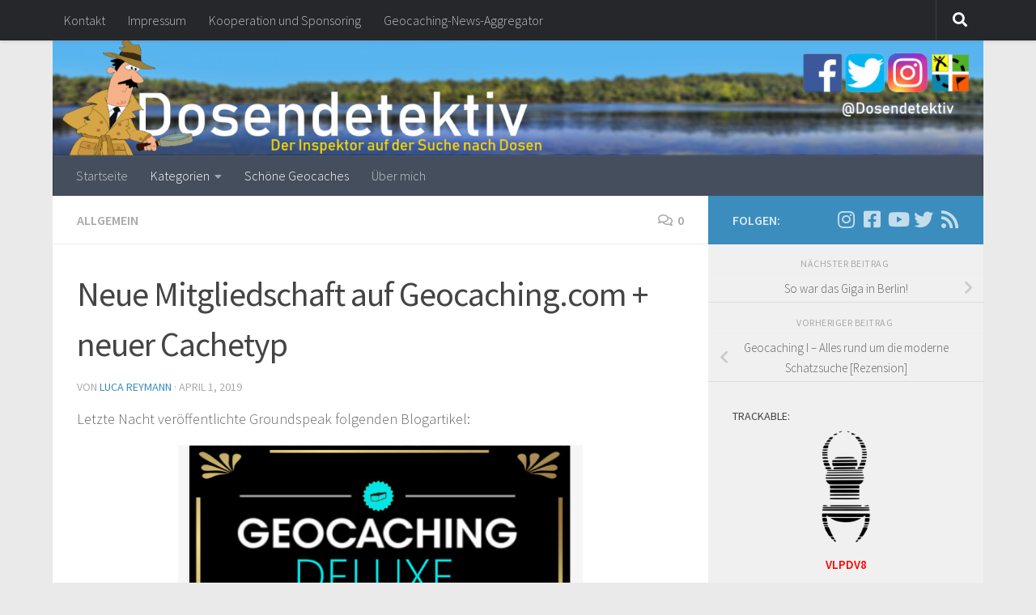

--- FILE ---
content_type: text/html; charset=UTF-8
request_url: https://dosendetektiv.de/neue-mitgliedschaft-auf-geocaching-com-neuer-cachetyp/
body_size: 50087
content:
<!DOCTYPE html>
<html class="no-js" dir="ltr" lang="de">
<head>
  <meta charset="UTF-8">
  <meta name="viewport" content="width=device-width, initial-scale=1.0">
  <link rel="profile" href="https://gmpg.org/xfn/11" />
  <link rel="pingback" href="https://dosendetektiv.de/xmlrpc.php">

  <title>Neue Mitgliedschaft auf Geocaching.com + neuer Cachetyp | Dosendetektiv</title>

		<!-- All in One SEO 4.9.3 - aioseo.com -->
	<meta name="robots" content="max-image-preview:large" />
	<meta name="author" content="Luca Reymann"/>
	<meta name="google-site-verification" content="fMfwAej9leFpSsFlahsE9ODcle9qgBkHn7z2YoRPFlY" />
	<link rel="canonical" href="https://dosendetektiv.de/neue-mitgliedschaft-auf-geocaching-com-neuer-cachetyp/" />
	<meta name="generator" content="All in One SEO (AIOSEO) 4.9.3" />
		<script type="application/ld+json" class="aioseo-schema">
			{"@context":"https:\/\/schema.org","@graph":[{"@type":"Article","@id":"https:\/\/dosendetektiv.de\/neue-mitgliedschaft-auf-geocaching-com-neuer-cachetyp\/#article","name":"Neue Mitgliedschaft auf Geocaching.com + neuer Cachetyp | Dosendetektiv","headline":"Neue Mitgliedschaft auf Geocaching.com + neuer Cachetyp","author":{"@id":"https:\/\/dosendetektiv.de\/author\/dosendetektiv\/#author"},"publisher":{"@id":"https:\/\/dosendetektiv.de\/#organization"},"image":{"@type":"ImageObject","url":"https:\/\/dosendetektiv.de\/wp-content\/uploads\/2019\/04\/deluxe-pb.png","width":1000,"height":471},"datePublished":"2019-04-01T07:00:55+00:00","dateModified":"2019-04-01T18:55:50+00:00","inLanguage":"de-DE","mainEntityOfPage":{"@id":"https:\/\/dosendetektiv.de\/neue-mitgliedschaft-auf-geocaching-com-neuer-cachetyp\/#webpage"},"isPartOf":{"@id":"https:\/\/dosendetektiv.de\/neue-mitgliedschaft-auf-geocaching-com-neuer-cachetyp\/#webpage"},"articleSection":"Allgemein"},{"@type":"BreadcrumbList","@id":"https:\/\/dosendetektiv.de\/neue-mitgliedschaft-auf-geocaching-com-neuer-cachetyp\/#breadcrumblist","itemListElement":[{"@type":"ListItem","@id":"https:\/\/dosendetektiv.de#listItem","position":1,"name":"Home","item":"https:\/\/dosendetektiv.de","nextItem":{"@type":"ListItem","@id":"https:\/\/dosendetektiv.de\/category\/allgemein\/#listItem","name":"Allgemein"}},{"@type":"ListItem","@id":"https:\/\/dosendetektiv.de\/category\/allgemein\/#listItem","position":2,"name":"Allgemein","item":"https:\/\/dosendetektiv.de\/category\/allgemein\/","nextItem":{"@type":"ListItem","@id":"https:\/\/dosendetektiv.de\/neue-mitgliedschaft-auf-geocaching-com-neuer-cachetyp\/#listItem","name":"Neue Mitgliedschaft auf Geocaching.com + neuer Cachetyp"},"previousItem":{"@type":"ListItem","@id":"https:\/\/dosendetektiv.de#listItem","name":"Home"}},{"@type":"ListItem","@id":"https:\/\/dosendetektiv.de\/neue-mitgliedschaft-auf-geocaching-com-neuer-cachetyp\/#listItem","position":3,"name":"Neue Mitgliedschaft auf Geocaching.com + neuer Cachetyp","previousItem":{"@type":"ListItem","@id":"https:\/\/dosendetektiv.de\/category\/allgemein\/#listItem","name":"Allgemein"}}]},{"@type":"Organization","@id":"https:\/\/dosendetektiv.de\/#organization","name":"Dosendetektiv","description":"Alles rund ums Thema \"Geocaching\".","url":"https:\/\/dosendetektiv.de\/","logo":{"@type":"ImageObject","url":"https:\/\/dosendetektiv.de\/wp-content\/uploads\/2018\/08\/cropped-dosendetektiv-banner-1.png","@id":"https:\/\/dosendetektiv.de\/neue-mitgliedschaft-auf-geocaching-com-neuer-cachetyp\/#organizationLogo","width":2000,"height":247},"image":{"@id":"https:\/\/dosendetektiv.de\/neue-mitgliedschaft-auf-geocaching-com-neuer-cachetyp\/#organizationLogo"}},{"@type":"Person","@id":"https:\/\/dosendetektiv.de\/author\/dosendetektiv\/#author","url":"https:\/\/dosendetektiv.de\/author\/dosendetektiv\/","name":"Luca Reymann","image":{"@type":"ImageObject","@id":"https:\/\/dosendetektiv.de\/neue-mitgliedschaft-auf-geocaching-com-neuer-cachetyp\/#authorImage","url":"https:\/\/secure.gravatar.com\/avatar\/83a9376ae34d06a834cf5501a3a459b4bf132a912f78a002f3f864b8eae298a9?s=96&d=identicon&r=g","width":96,"height":96,"caption":"Luca Reymann"}},{"@type":"WebPage","@id":"https:\/\/dosendetektiv.de\/neue-mitgliedschaft-auf-geocaching-com-neuer-cachetyp\/#webpage","url":"https:\/\/dosendetektiv.de\/neue-mitgliedschaft-auf-geocaching-com-neuer-cachetyp\/","name":"Neue Mitgliedschaft auf Geocaching.com + neuer Cachetyp | Dosendetektiv","inLanguage":"de-DE","isPartOf":{"@id":"https:\/\/dosendetektiv.de\/#website"},"breadcrumb":{"@id":"https:\/\/dosendetektiv.de\/neue-mitgliedschaft-auf-geocaching-com-neuer-cachetyp\/#breadcrumblist"},"author":{"@id":"https:\/\/dosendetektiv.de\/author\/dosendetektiv\/#author"},"creator":{"@id":"https:\/\/dosendetektiv.de\/author\/dosendetektiv\/#author"},"image":{"@type":"ImageObject","url":"https:\/\/dosendetektiv.de\/wp-content\/uploads\/2019\/04\/deluxe-pb.png","@id":"https:\/\/dosendetektiv.de\/neue-mitgliedschaft-auf-geocaching-com-neuer-cachetyp\/#mainImage","width":1000,"height":471},"primaryImageOfPage":{"@id":"https:\/\/dosendetektiv.de\/neue-mitgliedschaft-auf-geocaching-com-neuer-cachetyp\/#mainImage"},"datePublished":"2019-04-01T07:00:55+00:00","dateModified":"2019-04-01T18:55:50+00:00"},{"@type":"WebSite","@id":"https:\/\/dosendetektiv.de\/#website","url":"https:\/\/dosendetektiv.de\/","name":"Dosendetektiv","description":"Alles rund ums Thema \"Geocaching\".","inLanguage":"de-DE","publisher":{"@id":"https:\/\/dosendetektiv.de\/#organization"}}]}
		</script>
		<!-- All in One SEO -->

<script>document.documentElement.className = document.documentElement.className.replace("no-js","js");</script>
<link rel="alternate" type="application/rss+xml" title="Dosendetektiv &raquo; Feed" href="https://dosendetektiv.de/feed/" />
<link rel="alternate" type="application/rss+xml" title="Dosendetektiv &raquo; Kommentar-Feed" href="https://dosendetektiv.de/comments/feed/" />
<link id="hu-user-gfont" href="//fonts.googleapis.com/css?family=Source+Sans+Pro:400,300italic,300,400italic,600&subset=latin,latin-ext" rel="stylesheet" type="text/css"><link rel="alternate" type="application/rss+xml" title="Dosendetektiv &raquo; Neue Mitgliedschaft auf Geocaching.com + neuer Cachetyp-Kommentar-Feed" href="https://dosendetektiv.de/neue-mitgliedschaft-auf-geocaching-com-neuer-cachetyp/feed/" />
<link rel="alternate" title="oEmbed (JSON)" type="application/json+oembed" href="https://dosendetektiv.de/wp-json/oembed/1.0/embed?url=https%3A%2F%2Fdosendetektiv.de%2Fneue-mitgliedschaft-auf-geocaching-com-neuer-cachetyp%2F" />
<link rel="alternate" title="oEmbed (XML)" type="text/xml+oembed" href="https://dosendetektiv.de/wp-json/oembed/1.0/embed?url=https%3A%2F%2Fdosendetektiv.de%2Fneue-mitgliedschaft-auf-geocaching-com-neuer-cachetyp%2F&#038;format=xml" />
<style id='wp-img-auto-sizes-contain-inline-css'>
img:is([sizes=auto i],[sizes^="auto," i]){contain-intrinsic-size:3000px 1500px}
/*# sourceURL=wp-img-auto-sizes-contain-inline-css */
</style>
<style id='wp-emoji-styles-inline-css'>

	img.wp-smiley, img.emoji {
		display: inline !important;
		border: none !important;
		box-shadow: none !important;
		height: 1em !important;
		width: 1em !important;
		margin: 0 0.07em !important;
		vertical-align: -0.1em !important;
		background: none !important;
		padding: 0 !important;
	}
/*# sourceURL=wp-emoji-styles-inline-css */
</style>
<link rel='stylesheet' id='toc-screen-css' href='https://dosendetektiv.de/wp-content/plugins/table-of-contents-plus/screen.min.css?ver=2411.1' media='all' />
<link rel='stylesheet' id='hueman-main-style-css' href='https://dosendetektiv.de/wp-content/themes/hueman/assets/front/css/main.min.css?ver=3.7.27' media='all' />
<style id='hueman-main-style-inline-css'>
body { font-family:'Source Sans Pro', Arial, sans-serif;font-size:1.00rem }@media only screen and (min-width: 720px) {
        .nav > li { font-size:1.00rem; }
      }.container-inner { max-width: 1150px; }::selection { background-color: #3b8dbd; }
::-moz-selection { background-color: #3b8dbd; }a,a>span.hu-external::after,.themeform label .required,#flexslider-featured .flex-direction-nav .flex-next:hover,#flexslider-featured .flex-direction-nav .flex-prev:hover,.post-hover:hover .post-title a,.post-title a:hover,.sidebar.s1 .post-nav li a:hover i,.content .post-nav li a:hover i,.post-related a:hover,.sidebar.s1 .widget_rss ul li a,#footer .widget_rss ul li a,.sidebar.s1 .widget_calendar a,#footer .widget_calendar a,.sidebar.s1 .alx-tab .tab-item-category a,.sidebar.s1 .alx-posts .post-item-category a,.sidebar.s1 .alx-tab li:hover .tab-item-title a,.sidebar.s1 .alx-tab li:hover .tab-item-comment a,.sidebar.s1 .alx-posts li:hover .post-item-title a,#footer .alx-tab .tab-item-category a,#footer .alx-posts .post-item-category a,#footer .alx-tab li:hover .tab-item-title a,#footer .alx-tab li:hover .tab-item-comment a,#footer .alx-posts li:hover .post-item-title a,.comment-tabs li.active a,.comment-awaiting-moderation,.child-menu a:hover,.child-menu .current_page_item > a,.wp-pagenavi a{ color: #3b8dbd; }input[type="submit"],.themeform button[type="submit"],.sidebar.s1 .sidebar-top,.sidebar.s1 .sidebar-toggle,#flexslider-featured .flex-control-nav li a.flex-active,.post-tags a:hover,.sidebar.s1 .widget_calendar caption,#footer .widget_calendar caption,.author-bio .bio-avatar:after,.commentlist li.bypostauthor > .comment-body:after,.commentlist li.comment-author-admin > .comment-body:after{ background-color: #3b8dbd; }.post-format .format-container { border-color: #3b8dbd; }.sidebar.s1 .alx-tabs-nav li.active a,#footer .alx-tabs-nav li.active a,.comment-tabs li.active a,.wp-pagenavi a:hover,.wp-pagenavi a:active,.wp-pagenavi span.current{ border-bottom-color: #3b8dbd!important; }.sidebar.s2 .post-nav li a:hover i,
.sidebar.s2 .widget_rss ul li a,
.sidebar.s2 .widget_calendar a,
.sidebar.s2 .alx-tab .tab-item-category a,
.sidebar.s2 .alx-posts .post-item-category a,
.sidebar.s2 .alx-tab li:hover .tab-item-title a,
.sidebar.s2 .alx-tab li:hover .tab-item-comment a,
.sidebar.s2 .alx-posts li:hover .post-item-title a { color: #82b965; }
.sidebar.s2 .sidebar-top,.sidebar.s2 .sidebar-toggle,.post-comments,.jp-play-bar,.jp-volume-bar-value,.sidebar.s2 .widget_calendar caption{ background-color: #82b965; }.sidebar.s2 .alx-tabs-nav li.active a { border-bottom-color: #82b965; }
.post-comments::before { border-right-color: #82b965; }
      .search-expand,
              #nav-topbar.nav-container { background-color: #26272b}@media only screen and (min-width: 720px) {
                #nav-topbar .nav ul { background-color: #26272b; }
              }.is-scrolled #header .nav-container.desktop-sticky,
              .is-scrolled #header .search-expand { background-color: #26272b; background-color: rgba(38,39,43,0.90) }.is-scrolled .topbar-transparent #nav-topbar.desktop-sticky .nav ul { background-color: #26272b; background-color: rgba(38,39,43,0.95) }#header { background-color: #eaeaea; }
@media only screen and (min-width: 720px) {
  #nav-header .nav ul { background-color: #eaeaea; }
}
        #header #nav-mobile { background-color: #33363b; }.is-scrolled #header #nav-mobile { background-color: #33363b; background-color: rgba(51,54,59,0.90) }#nav-header.nav-container, #main-header-search .search-expand { background-color: ; }
@media only screen and (min-width: 720px) {
  #nav-header .nav ul { background-color: ; }
}
        .site-title a img { max-height: 2000px; }body { background-color: #eaeaea; }
/*# sourceURL=hueman-main-style-inline-css */
</style>
<link rel='stylesheet' id='hueman-font-awesome-css' href='https://dosendetektiv.de/wp-content/themes/hueman/assets/front/css/font-awesome.min.css?ver=3.7.27' media='all' />
<script id="nb-jquery" src="https://dosendetektiv.de/wp-includes/js/jquery/jquery.min.js?ver=3.7.1" id="jquery-core-js"></script>
<script src="https://dosendetektiv.de/wp-includes/js/jquery/jquery-migrate.min.js?ver=3.4.1" id="jquery-migrate-js"></script>
<link rel="https://api.w.org/" href="https://dosendetektiv.de/wp-json/" /><link rel="alternate" title="JSON" type="application/json" href="https://dosendetektiv.de/wp-json/wp/v2/posts/6014" /><link rel="EditURI" type="application/rsd+xml" title="RSD" href="https://dosendetektiv.de/xmlrpc.php?rsd" />
<meta name="generator" content="WordPress 6.9" />
<link rel='shortlink' href='https://dosendetektiv.de/?p=6014' />
 <style> .ppw-ppf-input-container { background-color: !important; padding: px!important; border-radius: px!important; } .ppw-ppf-input-container div.ppw-ppf-headline { font-size: px!important; font-weight: !important; color: !important; } .ppw-ppf-input-container div.ppw-ppf-desc { font-size: px!important; font-weight: !important; color: !important; } .ppw-ppf-input-container label.ppw-pwd-label { font-size: px!important; font-weight: !important; color: !important; } div.ppwp-wrong-pw-error { font-size: px!important; font-weight: !important; color: #dc3232!important; background: !important; } .ppw-ppf-input-container input[type='submit'] { color: !important; background: !important; } .ppw-ppf-input-container input[type='submit']:hover { color: !important; background: !important; } .ppw-ppf-desc-below { font-size: px!important; font-weight: !important; color: !important; } </style>  <style> .ppw-form { background-color: !important; padding: px!important; border-radius: px!important; } .ppw-headline.ppw-pcp-pf-headline { font-size: px!important; font-weight: !important; color: !important; } .ppw-description.ppw-pcp-pf-desc { font-size: px!important; font-weight: !important; color: !important; } .ppw-pcp-pf-desc-above-btn { display: block; } .ppw-pcp-pf-desc-below-form { font-size: px!important; font-weight: !important; color: !important; } .ppw-input label.ppw-pcp-password-label { font-size: px!important; font-weight: !important; color: !important; } .ppw-form input[type='submit'] { color: !important; background: !important; } .ppw-form input[type='submit']:hover { color: !important; background: !important; } div.ppw-error.ppw-pcp-pf-error-msg { font-size: px!important; font-weight: !important; color: #dc3232!important; background: !important; } </style> <!-- Analytics by WP Statistics - https://wp-statistics.com -->
    <link rel="preload" as="font" type="font/woff2" href="https://dosendetektiv.de/wp-content/themes/hueman/assets/front/webfonts/fa-brands-400.woff2?v=5.15.2" crossorigin="anonymous"/>
    <link rel="preload" as="font" type="font/woff2" href="https://dosendetektiv.de/wp-content/themes/hueman/assets/front/webfonts/fa-regular-400.woff2?v=5.15.2" crossorigin="anonymous"/>
    <link rel="preload" as="font" type="font/woff2" href="https://dosendetektiv.de/wp-content/themes/hueman/assets/front/webfonts/fa-solid-900.woff2?v=5.15.2" crossorigin="anonymous"/>
  <!--[if lt IE 9]>
<script src="https://dosendetektiv.de/wp-content/themes/hueman/assets/front/js/ie/html5shiv-printshiv.min.js"></script>
<script src="https://dosendetektiv.de/wp-content/themes/hueman/assets/front/js/ie/selectivizr.js"></script>
<![endif]-->
<link rel="icon" href="https://dosendetektiv.de/wp-content/uploads/2016/09/cropped-inspector-160143_1280-1-32x32.png" sizes="32x32" />
<link rel="icon" href="https://dosendetektiv.de/wp-content/uploads/2016/09/cropped-inspector-160143_1280-1-192x192.png" sizes="192x192" />
<link rel="apple-touch-icon" href="https://dosendetektiv.de/wp-content/uploads/2016/09/cropped-inspector-160143_1280-1-180x180.png" />
<meta name="msapplication-TileImage" content="https://dosendetektiv.de/wp-content/uploads/2016/09/cropped-inspector-160143_1280-1-270x270.png" />
</head>

<body class="nb-3-3-8 nimble-no-local-data-skp__post_post_6014 nimble-no-group-site-tmpl-skp__all_post wp-singular post-template-default single single-post postid-6014 single-format-standard wp-custom-logo wp-embed-responsive wp-theme-hueman sek-hide-rc-badge col-2cl full-width topbar-enabled header-mobile-sticky hueman-3-7-27 chrome">
<div id="wrapper">
  <a class="screen-reader-text skip-link" href="#content">Zum Inhalt springen</a>
  
  <header id="header" class="main-menu-mobile-on one-mobile-menu main_menu header-ads-desktop  topbar-transparent has-header-img">
        <nav class="nav-container group mobile-menu mobile-sticky " id="nav-mobile" data-menu-id="header-1">
  <div class="mobile-title-logo-in-header"><p class="site-title">                  <a class="custom-logo-link" href="https://dosendetektiv.de/" rel="home" title="Dosendetektiv | Homepage">Dosendetektiv</a>                </p></div>
        
                    <!-- <div class="ham__navbar-toggler collapsed" aria-expanded="false">
          <div class="ham__navbar-span-wrapper">
            <span class="ham-toggler-menu__span"></span>
          </div>
        </div> -->
        <button class="ham__navbar-toggler-two collapsed" title="Menu" aria-expanded="false">
          <span class="ham__navbar-span-wrapper">
            <span class="line line-1"></span>
            <span class="line line-2"></span>
            <span class="line line-3"></span>
          </span>
        </button>
            
      <div class="nav-text"></div>
      <div class="nav-wrap container">
                  <ul class="nav container-inner group mobile-search">
                            <li>
                  <form role="search" method="get" class="search-form" action="https://dosendetektiv.de/">
				<label>
					<span class="screen-reader-text">Suche nach:</span>
					<input type="search" class="search-field" placeholder="Suchen …" value="" name="s" />
				</label>
				<input type="submit" class="search-submit" value="Suchen" />
			</form>                </li>
                      </ul>
                <ul id="menu-menue" class="nav container-inner group"><li id="menu-item-23" class="menu-item menu-item-type-custom menu-item-object-custom menu-item-home menu-item-23"><a href="http://dosendetektiv.de/">Startseite</a></li>
<li id="menu-item-3611" class="menu-item menu-item-type-taxonomy menu-item-object-category current-post-ancestor current-menu-parent current-post-parent menu-item-has-children menu-item-3611"><a href="https://dosendetektiv.de/category/allgemein/">Kategorien</a>
<ul class="sub-menu">
	<li id="menu-item-3615" class="menu-item menu-item-type-taxonomy menu-item-object-category menu-item-3615"><a href="https://dosendetektiv.de/category/reisen/">Reisen</a></li>
	<li id="menu-item-3612" class="menu-item menu-item-type-taxonomy menu-item-object-category menu-item-3612"><a href="https://dosendetektiv.de/category/events/">Events</a></li>
	<li id="menu-item-3614" class="menu-item menu-item-type-taxonomy menu-item-object-category menu-item-3614"><a href="https://dosendetektiv.de/category/news/">News</a></li>
	<li id="menu-item-3613" class="menu-item menu-item-type-taxonomy menu-item-object-category menu-item-3613"><a href="https://dosendetektiv.de/category/interviews/">Interviews</a></li>
	<li id="menu-item-4743" class="menu-item menu-item-type-taxonomy menu-item-object-category menu-item-4743"><a href="https://dosendetektiv.de/category/produkttests/">Produkttests</a></li>
</ul>
</li>
<li id="menu-item-22" class="menu-item menu-item-type-post_type menu-item-object-page current-post-parent menu-item-22"><a href="https://dosendetektiv.de/schoene-geocaches/">Schöne Geocaches</a></li>
<li id="menu-item-2913" class="menu-item menu-item-type-post_type menu-item-object-page menu-item-2913"><a href="https://dosendetektiv.de/ueber-mich/">Über mich</a></li>
</ul>      </div>
</nav><!--/#nav-topbar-->  
        <nav class="nav-container group desktop-menu  " id="nav-topbar" data-menu-id="header-2">
    <div class="nav-text"></div>
  <div class="topbar-toggle-down">
    <i class="fas fa-angle-double-down" aria-hidden="true" data-toggle="down" title="Menü erweitern"></i>
    <i class="fas fa-angle-double-up" aria-hidden="true" data-toggle="up" title="Menü reduzieren"></i>
  </div>
  <div class="nav-wrap container">
    <ul id="menu-obenmenue" class="nav container-inner group"><li id="menu-item-78" class="menu-item menu-item-type-post_type menu-item-object-page menu-item-78"><a href="https://dosendetektiv.de/kontakt/">Kontakt</a></li>
<li id="menu-item-79" class="menu-item menu-item-type-post_type menu-item-object-page menu-item-79"><a href="https://dosendetektiv.de/impressum/">Impressum</a></li>
<li id="menu-item-85" class="menu-item menu-item-type-post_type menu-item-object-page menu-item-85"><a href="https://dosendetektiv.de/sponsoring/">Kooperation und Sponsoring</a></li>
<li id="menu-item-159" class="menu-item menu-item-type-post_type menu-item-object-page menu-item-159"><a href="https://dosendetektiv.de/gc-blog-aggregator/">Geocaching-News-Aggregator</a></li>
</ul>  </div>
      <div id="topbar-header-search" class="container">
      <div class="container-inner">
        <button class="toggle-search"><i class="fas fa-search"></i></button>
        <div class="search-expand">
          <div class="search-expand-inner"><form role="search" method="get" class="search-form" action="https://dosendetektiv.de/">
				<label>
					<span class="screen-reader-text">Suche nach:</span>
					<input type="search" class="search-field" placeholder="Suchen …" value="" name="s" />
				</label>
				<input type="submit" class="search-submit" value="Suchen" />
			</form></div>
        </div>
      </div><!--/.container-inner-->
    </div><!--/.container-->
  
</nav><!--/#nav-topbar-->  
  <div class="container group">
        <div class="container-inner">

                <div id="header-image-wrap">
              <div class="group hu-pad central-header-zone">
                                                  </div>

              <a href="https://dosendetektiv.de/" rel="home"><img src="https://dosendetektiv.de/wp-content/uploads/2018/08/cropped-dosendetektiv-banner-1-1.png" width="1500" height="185" alt="" class="new-site-image" srcset="https://dosendetektiv.de/wp-content/uploads/2018/08/cropped-dosendetektiv-banner-1-1.png 1500w, https://dosendetektiv.de/wp-content/uploads/2018/08/cropped-dosendetektiv-banner-1-1-300x37.png 300w, https://dosendetektiv.de/wp-content/uploads/2018/08/cropped-dosendetektiv-banner-1-1-1024x126.png 1024w, https://dosendetektiv.de/wp-content/uploads/2018/08/cropped-dosendetektiv-banner-1-1-50x6.png 50w" sizes="(max-width: 1500px) 100vw, 1500px" decoding="async" fetchpriority="high" /></a>          </div>
      
                <nav class="nav-container group desktop-menu " id="nav-header" data-menu-id="header-3">
    <div class="nav-text"><!-- put your mobile menu text here --></div>

  <div class="nav-wrap container">
        <ul id="menu-menue-1" class="nav container-inner group"><li class="menu-item menu-item-type-custom menu-item-object-custom menu-item-home menu-item-23"><a href="http://dosendetektiv.de/">Startseite</a></li>
<li class="menu-item menu-item-type-taxonomy menu-item-object-category current-post-ancestor current-menu-parent current-post-parent menu-item-has-children menu-item-3611"><a href="https://dosendetektiv.de/category/allgemein/">Kategorien</a>
<ul class="sub-menu">
	<li class="menu-item menu-item-type-taxonomy menu-item-object-category menu-item-3615"><a href="https://dosendetektiv.de/category/reisen/">Reisen</a></li>
	<li class="menu-item menu-item-type-taxonomy menu-item-object-category menu-item-3612"><a href="https://dosendetektiv.de/category/events/">Events</a></li>
	<li class="menu-item menu-item-type-taxonomy menu-item-object-category menu-item-3614"><a href="https://dosendetektiv.de/category/news/">News</a></li>
	<li class="menu-item menu-item-type-taxonomy menu-item-object-category menu-item-3613"><a href="https://dosendetektiv.de/category/interviews/">Interviews</a></li>
	<li class="menu-item menu-item-type-taxonomy menu-item-object-category menu-item-4743"><a href="https://dosendetektiv.de/category/produkttests/">Produkttests</a></li>
</ul>
</li>
<li class="menu-item menu-item-type-post_type menu-item-object-page current-post-parent menu-item-22"><a href="https://dosendetektiv.de/schoene-geocaches/">Schöne Geocaches</a></li>
<li class="menu-item menu-item-type-post_type menu-item-object-page menu-item-2913"><a href="https://dosendetektiv.de/ueber-mich/">Über mich</a></li>
</ul>  </div>
</nav><!--/#nav-header-->      
    </div><!--/.container-inner-->
      </div><!--/.container-->

</header><!--/#header-->
  
  <div class="container" id="page">
    <div class="container-inner">
            <div class="main">
        <div class="main-inner group">
          
              <main class="content" id="content">
              <div class="page-title hu-pad group">
          	    		<ul class="meta-single group">
    			<li class="category"><a href="https://dosendetektiv.de/category/allgemein/" rel="category tag">Allgemein</a></li>
    			    			<li class="comments"><a href="https://dosendetektiv.de/neue-mitgliedschaft-auf-geocaching-com-neuer-cachetyp/#respond"><i class="far fa-comments"></i>0</a></li>
    			    		</ul>
            
    </div><!--/.page-title-->
          <div class="hu-pad group">
              <article class="post-6014 post type-post status-publish format-standard has-post-thumbnail hentry category-allgemein">
    <div class="post-inner group">

      <h1 class="post-title entry-title">Neue Mitgliedschaft auf Geocaching.com + neuer Cachetyp</h1>
  <p class="post-byline">
       von     <span class="vcard author">
       <span class="fn"><a href="https://dosendetektiv.de/author/dosendetektiv/" title="Beiträge von Luca Reymann" rel="author">Luca Reymann</a></span>
     </span>
     &middot;
                          <span class="published">April 1, 2019</span>
          </p>

                                
      <div class="clear"></div>

      <div class="entry themeform">
        <div class="entry-inner">
          <p>Letzte Nacht veröffentlichte Groundspeak folgenden Blogartikel:</p>
<h3><img decoding="async" class="aligncenter wp-image-6037" src="http://dosendetektiv.de/wp-content/uploads/2019/04/DELUXE-e1554131123266-292x300.png" alt="" width="500" height="514" srcset="https://dosendetektiv.de/wp-content/uploads/2019/04/DELUXE-e1554131123266-292x300.png 292w, https://dosendetektiv.de/wp-content/uploads/2019/04/DELUXE-e1554131123266-50x50.png 50w, https://dosendetektiv.de/wp-content/uploads/2019/04/DELUXE-e1554131123266.png 576w" sizes="(max-width: 500px) 100vw, 500px" /></h3>
<p>&nbsp;</p>
<h3>Vorteile der Deluxe-Mitgliedschaft</h3>
<p>Und es ist kaum zu glauben &#8211; sie präsentieren darin den Nachfolger der Premium-Migliedschaft &#8211; die Deluxe-Mitgliedschaft. Diese ist, genau wie die Premium Mitgliedschaft, jährlich zu erwerben und bietet einige neue Vorteile:</p>
<p><img decoding="async" class="aligncenter wp-image-6030" style="border: 1px solid #c0c0c0;" src="http://dosendetektiv.de/wp-content/uploads/2019/04/Vorteile-300x231.png" alt="" width="500" height="385" srcset="https://dosendetektiv.de/wp-content/uploads/2019/04/Vorteile-300x231.png 300w, https://dosendetektiv.de/wp-content/uploads/2019/04/Vorteile-50x38.png 50w, https://dosendetektiv.de/wp-content/uploads/2019/04/Vorteile.png 881w" sizes="(max-width: 500px) 100vw, 500px" /><img loading="lazy" decoding="async" class="aligncenter wp-image-6048" style="border: 1px solid #c0c0c0;" src="http://dosendetektiv.de/wp-content/uploads/2019/04/Deluxee-300x272.png" alt="" width="500" height="453" srcset="https://dosendetektiv.de/wp-content/uploads/2019/04/Deluxee-300x272.png 300w, https://dosendetektiv.de/wp-content/uploads/2019/04/Deluxee-50x45.png 50w, https://dosendetektiv.de/wp-content/uploads/2019/04/Deluxee.png 828w" sizes="auto, (max-width: 500px) 100vw, 500px" /><img loading="lazy" decoding="async" class="aligncenter wp-image-6045" style="border: 1px solid #c0c0c0;" src="http://dosendetektiv.de/wp-content/uploads/2019/04/verste-300x88.png" alt="" width="500" height="146" srcset="https://dosendetektiv.de/wp-content/uploads/2019/04/verste-300x88.png 300w, https://dosendetektiv.de/wp-content/uploads/2019/04/verste-50x15.png 50w, https://dosendetektiv.de/wp-content/uploads/2019/04/verste.png 840w" sizes="auto, (max-width: 500px) 100vw, 500px" /></p>
<p>Was viele freuen wird: Die <strong>Abstandsrichtlinie </strong>für Deluxe-Mitglieder ist <strong>auf 100 Meter heruntergesetzt</strong> worden. Generell wurden viele Vorteile im Bereich &#8222;Verstecken von Geocaches&#8220; vorgestellt: so erhalten Deluxe-Mitglieder beispielsweise <strong>Priorität im Reviewprozess</strong> oder haben die Möglichkeit, den &#8222;neuen&#8220; Cachetyp<strong> &#8222;Challenge-Cache&#8220;</strong> zu<strong> verstecken</strong>. Des weiteren sollen Käufer der Mitgliedschaft die <strong>monatliche Online-Ausgabe</strong> des zukünftigen <strong>Groundspeak-Magazins</strong> erhalten und über<strong> neue Caches fünf Minuten früher</strong> informiert werden. Groundspeak kündigte an, in den kommenden Tagen weitere Vorteile für die Mitgliedschaft hinzuzufügen.</p>
<p><img loading="lazy" decoding="async" class=" wp-image-6060 aligncenter" src="http://dosendetektiv.de/wp-content/uploads/2019/04/log-1-300x77.png" alt="" width="616" height="158" srcset="https://dosendetektiv.de/wp-content/uploads/2019/04/log-1-300x77.png 300w, https://dosendetektiv.de/wp-content/uploads/2019/04/log-1-50x13.png 50w, https://dosendetektiv.de/wp-content/uploads/2019/04/log-1.png 996w" sizes="auto, (max-width: 616px) 100vw, 616px" /></p>
<h3>Mein Fazit:</h3>
<p>Prinzipiell finde ich es gut, dass Groundspeak versucht, durch Updates und Neuerungen das Spiel am Laufen zu halten. Die hierbei genannten Vorteile der Mitgliedschaft finde ich jedoch ziemlich unpassend und teilweise unfair. Warum sollten nur Deluxe-Mitglieder die Abstandsrichtlinie so stark verringert bekommen oder die Möglichkeit haben, einen Challenge-Cache zu verstecken und andere nicht? Das wird mir nicht klar. Ich bin sehr gespannt, wie die Community auf die Erneuerung reagiert und hoffe, dass Groundspeak sich hiermit kein Eigentor geschossen hat.</p>
<p>&nbsp;</p>
<p><strong>Weitere Information zur Mitgliedschaft gibt es im Blogbeitrag von Groundspeak:</strong> <a href="https://dosendetektiv.de/april-april/">https://www.geocaching.com/blog/2019/04/deluxe-mitgliedschaft/</a><!--5c0c1--><!--5c0c1--></p>
          <nav class="pagination group">
                      </nav><!--/.pagination-->
        </div>

        
        <div class="clear"></div>
      </div><!--/.entry-->

    </div><!--/.post-inner-->
  </article><!--/.post-->

<div class="clear"></div>





<h4 class="heading">
	<i class="far fa-hand-point-right"></i>Für dich vielleicht ebenfalls interessant …</h4>

<ul class="related-posts group">
  		<li class="related post-hover">
		<article class="post-297 post type-post status-publish format-standard has-post-thumbnail hentry category-allgemein">

			<div class="post-thumbnail">
				<a href="https://dosendetektiv.de/noch-ein-weiterer-geocaching-news-aggregator/" class="hu-rel-post-thumb">
					<img width="490" height="245" src="https://dosendetektiv.de/wp-content/uploads/2016/01/rss-40674_1280.png" class="attachment-thumb-medium size-thumb-medium no-lazy wp-post-image" alt="" decoding="async" loading="lazy" srcset="https://dosendetektiv.de/wp-content/uploads/2016/01/rss-40674_1280.png 1280w, https://dosendetektiv.de/wp-content/uploads/2016/01/rss-40674_1280-300x150.png 300w" sizes="auto, (max-width: 490px) 100vw, 490px" />																			</a>
									<a class="post-comments" href="https://dosendetektiv.de/noch-ein-weiterer-geocaching-news-aggregator/#comments"><i class="far fa-comments"></i>32</a>
							</div><!--/.post-thumbnail-->

			<div class="related-inner">

				<h4 class="post-title entry-title">
					<a href="https://dosendetektiv.de/noch-ein-weiterer-geocaching-news-aggregator/" rel="bookmark">Noch ein weiterer Geocaching-News-Aggregator&#8230;</a>
				</h4><!--/.post-title-->

				<div class="post-meta group">
					<p class="post-date">
  <time class="published updated" datetime="2016-01-29 20:09:33">Januar 29, 2016</time>
</p>

				</div><!--/.post-meta-->

			</div><!--/.related-inner-->

		</article>
	</li><!--/.related-->
		<li class="related post-hover">
		<article class="post-3241 post type-post status-publish format-standard has-post-thumbnail hentry category-allgemein tag-geocaches tag-geocaching tag-karte tag-schoene">

			<div class="post-thumbnail">
				<a href="https://dosendetektiv.de/schoene-geocaches-karte/" class="hu-rel-post-thumb">
					<img width="363" height="245" src="https://dosendetektiv.de/wp-content/uploads/2018/02/Bildschirmfoto-2018-02-01-um-19.59.351.png" class="attachment-thumb-medium size-thumb-medium no-lazy wp-post-image" alt="" decoding="async" loading="lazy" srcset="https://dosendetektiv.de/wp-content/uploads/2018/02/Bildschirmfoto-2018-02-01-um-19.59.351.png 513w, https://dosendetektiv.de/wp-content/uploads/2018/02/Bildschirmfoto-2018-02-01-um-19.59.351-300x202.png 300w" sizes="auto, (max-width: 363px) 100vw, 363px" />															<span class="thumb-icon small"><i class="fas fa-star"></i></span>				</a>
									<a class="post-comments" href="https://dosendetektiv.de/schoene-geocaches-karte/#respond"><i class="far fa-comments"></i>0</a>
							</div><!--/.post-thumbnail-->

			<div class="related-inner">

				<h4 class="post-title entry-title">
					<a href="https://dosendetektiv.de/schoene-geocaches-karte/" rel="bookmark">Schöne Geocaches &#8211; Karte</a>
				</h4><!--/.post-title-->

				<div class="post-meta group">
					<p class="post-date">
  <time class="published updated" datetime="2018-02-01 18:56:51">Februar 1, 2018</time>
</p>

				</div><!--/.post-meta-->

			</div><!--/.related-inner-->

		</article>
	</li><!--/.related-->
		<li class="related post-hover">
		<article class="post-5059 post type-post status-publish format-standard has-post-thumbnail hentry category-allgemein">

			<div class="post-thumbnail">
				<a href="https://dosendetektiv.de/update-meines-geocaching-news-aggregators/" class="hu-rel-post-thumb">
					<img width="520" height="245" src="https://dosendetektiv.de/wp-content/uploads/2018/12/RSS-520x245.jpg" class="attachment-thumb-medium size-thumb-medium no-lazy wp-post-image" alt="" decoding="async" loading="lazy" srcset="https://dosendetektiv.de/wp-content/uploads/2018/12/RSS-520x245.jpg 520w, https://dosendetektiv.de/wp-content/uploads/2018/12/RSS-50x23.jpg 50w" sizes="auto, (max-width: 520px) 100vw, 520px" />															<span class="thumb-icon small"><i class="fas fa-star"></i></span>				</a>
									<a class="post-comments" href="https://dosendetektiv.de/update-meines-geocaching-news-aggregators/#comments"><i class="far fa-comments"></i>2</a>
							</div><!--/.post-thumbnail-->

			<div class="related-inner">

				<h4 class="post-title entry-title">
					<a href="https://dosendetektiv.de/update-meines-geocaching-news-aggregators/" rel="bookmark">Update meines Geocaching-News-Aggregators</a>
				</h4><!--/.post-title-->

				<div class="post-meta group">
					<p class="post-date">
  <time class="published updated" datetime="2018-12-20 13:51:46">Dezember 20, 2018</time>
</p>

				</div><!--/.post-meta-->

			</div><!--/.related-inner-->

		</article>
	</li><!--/.related-->
		  
</ul><!--/.post-related-->



<section id="comments" class="themeform">

	
					<!-- comments open, no comments -->
		
	
		<div id="respond" class="comment-respond">
		<h3 id="reply-title" class="comment-reply-title">Schreibe einen Kommentar <small><a rel="nofollow" id="cancel-comment-reply-link" href="/neue-mitgliedschaft-auf-geocaching-com-neuer-cachetyp/#respond" style="display:none;">Antwort abbrechen</a></small></h3><form action="https://dosendetektiv.de/wp-comments-post.php" method="post" id="commentform" class="comment-form"><p class="comment-notes"><span id="email-notes">Deine E-Mail-Adresse wird nicht veröffentlicht.</span> <span class="required-field-message">Erforderliche Felder sind mit <span class="required">*</span> markiert</span></p><p class="comment-form-comment"><label for="comment">Kommentar <span class="required">*</span></label> <textarea autocomplete="new-password"  id="be95f8298f"  name="be95f8298f"   cols="45" rows="8" maxlength="65525" required="required"></textarea><textarea id="comment" aria-label="hp-comment" aria-hidden="true" name="comment" autocomplete="new-password" style="padding:0 !important;clip:rect(1px, 1px, 1px, 1px) !important;position:absolute !important;white-space:nowrap !important;height:1px !important;width:1px !important;overflow:hidden !important;" tabindex="-1"></textarea><script data-noptimize>document.getElementById("comment").setAttribute( "id", "ad4981d6c99b177c7926989eb80e81d8" );document.getElementById("be95f8298f").setAttribute( "id", "comment" );</script></p><p class="comment-form-author"><label for="author">Name <span class="required">*</span></label> <input id="author" name="author" type="text" value="" size="30" maxlength="245" autocomplete="name" required="required" /></p>
<p class="comment-form-email"><label for="email">E-Mail-Adresse <span class="required">*</span></label> <input id="email" name="email" type="text" value="" size="30" maxlength="100" aria-describedby="email-notes" autocomplete="email" required="required" /></p>
<p class="comment-form-url"><label for="url">Website</label> <input id="url" name="url" type="text" value="" size="30" maxlength="200" autocomplete="url" /></p>
<p class="form-submit"><input name="submit" type="submit" id="submit" class="submit" value="Kommentar abschicken" /> <input type='hidden' name='comment_post_ID' value='6014' id='comment_post_ID' />
<input type='hidden' name='comment_parent' id='comment_parent' value='0' />
</p></form>	</div><!-- #respond -->
	
</section><!--/#comments-->          </div><!--/.hu-pad-->
            </main><!--/.content-->
          

	<div class="sidebar s1 collapsed" data-position="right" data-layout="col-2cl" data-sb-id="s1">

		<button class="sidebar-toggle" title="Seitenleiste erweitern"><i class="fas sidebar-toggle-arrows"></i></button>

		<div class="sidebar-content">

			           			<div class="sidebar-top group">
                        <p>Folgen:</p>                    <ul class="social-links"><li><a rel="nofollow noopener noreferrer" class="social-tooltip"  title="Instagram" aria-label="Instagram" href="https://www.instagram.com/dosendetektiv/" target="_blank"  style="color:#000000"><i class="fab &lt;i class=&quot;fa fa-instagram&quot;&gt;&lt;/i&gt;-"></i></a></li><li><a rel="nofollow noopener noreferrer" class="social-tooltip"  title="Folge mir auf Instagram" aria-label="Folge mir auf Instagram" href="https://www.instagram.com/dosendetektiv/" target="_blank" ><i class="fab fa-instagram"></i></a></li><li><a rel="nofollow noopener noreferrer" class="social-tooltip"  title="Folge mir auf Facebook" aria-label="Folge mir auf Facebook" href="https://www.facebook.com/Dosendetektiv-968317086577061/" target="_blank" ><i class="fab fa-facebook-square"></i></a></li><li><a rel="nofollow noopener noreferrer" class="social-tooltip"  title="Folge mir auf Youtube" aria-label="Folge mir auf Youtube" href="https://www.youtube.com/channel/UCUosw5zE5cMgB_u_pV_9FxQ" target="_blank" ><i class="fab fa-youtube"></i></a></li><li><a rel="nofollow noopener noreferrer" class="social-tooltip"  title="Folge mir auf Twitter" aria-label="Folge mir auf Twitter" href="https://twitter.com/Dosendetektiv" target="_blank" ><i class="fab fa-twitter"></i></a></li><li><a rel="nofollow noopener noreferrer" class="social-tooltip"  title="Schau dir meinen RSS-Feed an" aria-label="Schau dir meinen RSS-Feed an" href="http://dosendetektiv.de/feed/" target="_blank" ><i class="fas fa-rss"></i></a></li></ul>  			</div>
			
				<ul class="post-nav group">
				<li class="next"><strong>Nächster Beitrag&nbsp;</strong><a href="https://dosendetektiv.de/so-war-das-giga-in-berlin/" rel="next"><i class="fas fa-chevron-right"></i><span>So war das Giga in Berlin!</span></a></li>
		
				<li class="previous"><strong>Vorheriger Beitrag&nbsp;</strong><a href="https://dosendetektiv.de/geocaching-i-alles-rund-um-die-moderne-schatzsuche-rezension/" rel="prev"><i class="fas fa-chevron-left"></i><span>Geocaching I &#8211; Alles rund um die moderne Schatzsuche [Rezension]</span></a></li>
			</ul>

			
			<div id="custom_html-5" class="widget_text widget widget_custom_html"><h3 class="widget-title">Trackable:</h3><div class="textwidget custom-html-widget"><p><a href="https://www.geocaching.com/track/details.aspx?id=6038743"><img style="display: block; margin-left: auto; margin-right: auto;" src="http://dosendetektiv.de/wp-content/uploads/2018/08/TB.png" alt="" width="79" height="138" /></a></p>
<p style="text-align: center;"><span id="ctl00_ContentBody_lblTBID" style="color: #ff0000;"><strong>VLPDV8</strong></span></p></div></div>
		</div><!--/.sidebar-content-->

	</div><!--/.sidebar-->

	

        </div><!--/.main-inner-->
      </div><!--/.main-->
    </div><!--/.container-inner-->
  </div><!--/.container-->
    <footer id="footer">

    
    
    
    <section class="container" id="footer-bottom">
      <div class="container-inner">

        <a id="back-to-top" href="#"><i class="fas fa-angle-up"></i></a>

        <div class="hu-pad group">

          <div class="grid one-half">
                        
            <div id="copyright">
                <p></p>
            </div><!--/#copyright-->

                                                          <div id="credit" style="">
                    <p>Präsentiert von&nbsp;<a class="fab fa-wordpress" title="Präsentiert von WordPress" href="https://de.wordpress.org/" target="_blank" rel="noopener noreferrer"></a> - Entworfen mit dem&nbsp;<a href="https://presscustomizr.com/hueman/" title="Hueman-Theme">Hueman-Theme</a></p>
                  </div><!--/#credit-->
                          
          </div>

          <div class="grid one-half last">
                                          <ul class="social-links"><li><a rel="nofollow noopener noreferrer" class="social-tooltip"  title="Instagram" aria-label="Instagram" href="https://www.instagram.com/dosendetektiv/" target="_blank"  style="color:#000000"><i class="fab &lt;i class=&quot;fa fa-instagram&quot;&gt;&lt;/i&gt;-"></i></a></li><li><a rel="nofollow noopener noreferrer" class="social-tooltip"  title="Folge mir auf Instagram" aria-label="Folge mir auf Instagram" href="https://www.instagram.com/dosendetektiv/" target="_blank" ><i class="fab fa-instagram"></i></a></li><li><a rel="nofollow noopener noreferrer" class="social-tooltip"  title="Folge mir auf Facebook" aria-label="Folge mir auf Facebook" href="https://www.facebook.com/Dosendetektiv-968317086577061/" target="_blank" ><i class="fab fa-facebook-square"></i></a></li><li><a rel="nofollow noopener noreferrer" class="social-tooltip"  title="Folge mir auf Youtube" aria-label="Folge mir auf Youtube" href="https://www.youtube.com/channel/UCUosw5zE5cMgB_u_pV_9FxQ" target="_blank" ><i class="fab fa-youtube"></i></a></li><li><a rel="nofollow noopener noreferrer" class="social-tooltip"  title="Folge mir auf Twitter" aria-label="Folge mir auf Twitter" href="https://twitter.com/Dosendetektiv" target="_blank" ><i class="fab fa-twitter"></i></a></li><li><a rel="nofollow noopener noreferrer" class="social-tooltip"  title="Schau dir meinen RSS-Feed an" aria-label="Schau dir meinen RSS-Feed an" href="http://dosendetektiv.de/feed/" target="_blank" ><i class="fas fa-rss"></i></a></li></ul>                                    </div>

        </div><!--/.hu-pad-->

      </div><!--/.container-inner-->
    </section><!--/.container-->

  </footer><!--/#footer-->

</div><!--/#wrapper-->

<script type="speculationrules">
{"prefetch":[{"source":"document","where":{"and":[{"href_matches":"/*"},{"not":{"href_matches":["/wp-*.php","/wp-admin/*","/wp-content/uploads/*","/wp-content/*","/wp-content/plugins/*","/wp-content/themes/hueman/*","/*\\?(.+)"]}},{"not":{"selector_matches":"a[rel~=\"nofollow\"]"}},{"not":{"selector_matches":".no-prefetch, .no-prefetch a"}}]},"eagerness":"conservative"}]}
</script>
<script id="toc-front-js-extra">
var tocplus = {"visibility_show":"anzeigen","visibility_hide":"verstecken","width":"Auto"};
//# sourceURL=toc-front-js-extra
</script>
<script src="https://dosendetektiv.de/wp-content/plugins/table-of-contents-plus/front.min.js?ver=2411.1" id="toc-front-js"></script>
<script src="https://dosendetektiv.de/wp-includes/js/underscore.min.js?ver=1.13.7" id="underscore-js"></script>
<script id="hu-front-scripts-js-extra">
var HUParams = {"_disabled":[],"SmoothScroll":{"Enabled":false,"Options":{"touchpadSupport":false}},"centerAllImg":"1","timerOnScrollAllBrowsers":"1","extLinksStyle":"","extLinksTargetExt":"","extLinksSkipSelectors":{"classes":["btn","button"],"ids":[]},"imgSmartLoadEnabled":"","imgSmartLoadOpts":{"parentSelectors":[".container .content",".post-row",".container .sidebar","#footer","#header-widgets"],"opts":{"excludeImg":[".tc-holder-img"],"fadeIn_options":100,"threshold":0}},"goldenRatio":"1.618","gridGoldenRatioLimit":"350","sbStickyUserSettings":{"desktop":false,"mobile":true},"sidebarOneWidth":"340","sidebarTwoWidth":"260","isWPMobile":"","menuStickyUserSettings":{"desktop":"no_stick","mobile":"stick_up"},"mobileSubmenuExpandOnClick":"1","submenuTogglerIcon":"\u003Ci class=\"fas fa-angle-down\"\u003E\u003C/i\u003E","isDevMode":"","ajaxUrl":"https://dosendetektiv.de/?huajax=1","frontNonce":{"id":"HuFrontNonce","handle":"414afd9cae"},"isWelcomeNoteOn":"","welcomeContent":"","i18n":{"collapsibleExpand":"Aufklappen","collapsibleCollapse":"Einklappen"},"deferFontAwesome":"","fontAwesomeUrl":"https://dosendetektiv.de/wp-content/themes/hueman/assets/front/css/font-awesome.min.css?3.7.27","mainScriptUrl":"https://dosendetektiv.de/wp-content/themes/hueman/assets/front/js/scripts.min.js?3.7.27","flexSliderNeeded":"","flexSliderOptions":{"is_rtl":false,"has_touch_support":true,"is_slideshow":false,"slideshow_speed":5000}};
//# sourceURL=hu-front-scripts-js-extra
</script>
<script src="https://dosendetektiv.de/wp-content/themes/hueman/assets/front/js/scripts.min.js?ver=3.7.27" id="hu-front-scripts-js" defer></script>
<script src="https://dosendetektiv.de/wp-includes/js/comment-reply.min.js?ver=6.9" id="comment-reply-js" async data-wp-strategy="async" fetchpriority="low"></script>
<script id="wp-emoji-settings" type="application/json">
{"baseUrl":"https://s.w.org/images/core/emoji/17.0.2/72x72/","ext":".png","svgUrl":"https://s.w.org/images/core/emoji/17.0.2/svg/","svgExt":".svg","source":{"concatemoji":"https://dosendetektiv.de/wp-includes/js/wp-emoji-release.min.js?ver=6.9"}}
</script>
<script type="module">
/*! This file is auto-generated */
const a=JSON.parse(document.getElementById("wp-emoji-settings").textContent),o=(window._wpemojiSettings=a,"wpEmojiSettingsSupports"),s=["flag","emoji"];function i(e){try{var t={supportTests:e,timestamp:(new Date).valueOf()};sessionStorage.setItem(o,JSON.stringify(t))}catch(e){}}function c(e,t,n){e.clearRect(0,0,e.canvas.width,e.canvas.height),e.fillText(t,0,0);t=new Uint32Array(e.getImageData(0,0,e.canvas.width,e.canvas.height).data);e.clearRect(0,0,e.canvas.width,e.canvas.height),e.fillText(n,0,0);const a=new Uint32Array(e.getImageData(0,0,e.canvas.width,e.canvas.height).data);return t.every((e,t)=>e===a[t])}function p(e,t){e.clearRect(0,0,e.canvas.width,e.canvas.height),e.fillText(t,0,0);var n=e.getImageData(16,16,1,1);for(let e=0;e<n.data.length;e++)if(0!==n.data[e])return!1;return!0}function u(e,t,n,a){switch(t){case"flag":return n(e,"\ud83c\udff3\ufe0f\u200d\u26a7\ufe0f","\ud83c\udff3\ufe0f\u200b\u26a7\ufe0f")?!1:!n(e,"\ud83c\udde8\ud83c\uddf6","\ud83c\udde8\u200b\ud83c\uddf6")&&!n(e,"\ud83c\udff4\udb40\udc67\udb40\udc62\udb40\udc65\udb40\udc6e\udb40\udc67\udb40\udc7f","\ud83c\udff4\u200b\udb40\udc67\u200b\udb40\udc62\u200b\udb40\udc65\u200b\udb40\udc6e\u200b\udb40\udc67\u200b\udb40\udc7f");case"emoji":return!a(e,"\ud83e\u1fac8")}return!1}function f(e,t,n,a){let r;const o=(r="undefined"!=typeof WorkerGlobalScope&&self instanceof WorkerGlobalScope?new OffscreenCanvas(300,150):document.createElement("canvas")).getContext("2d",{willReadFrequently:!0}),s=(o.textBaseline="top",o.font="600 32px Arial",{});return e.forEach(e=>{s[e]=t(o,e,n,a)}),s}function r(e){var t=document.createElement("script");t.src=e,t.defer=!0,document.head.appendChild(t)}a.supports={everything:!0,everythingExceptFlag:!0},new Promise(t=>{let n=function(){try{var e=JSON.parse(sessionStorage.getItem(o));if("object"==typeof e&&"number"==typeof e.timestamp&&(new Date).valueOf()<e.timestamp+604800&&"object"==typeof e.supportTests)return e.supportTests}catch(e){}return null}();if(!n){if("undefined"!=typeof Worker&&"undefined"!=typeof OffscreenCanvas&&"undefined"!=typeof URL&&URL.createObjectURL&&"undefined"!=typeof Blob)try{var e="postMessage("+f.toString()+"("+[JSON.stringify(s),u.toString(),c.toString(),p.toString()].join(",")+"));",a=new Blob([e],{type:"text/javascript"});const r=new Worker(URL.createObjectURL(a),{name:"wpTestEmojiSupports"});return void(r.onmessage=e=>{i(n=e.data),r.terminate(),t(n)})}catch(e){}i(n=f(s,u,c,p))}t(n)}).then(e=>{for(const n in e)a.supports[n]=e[n],a.supports.everything=a.supports.everything&&a.supports[n],"flag"!==n&&(a.supports.everythingExceptFlag=a.supports.everythingExceptFlag&&a.supports[n]);var t;a.supports.everythingExceptFlag=a.supports.everythingExceptFlag&&!a.supports.flag,a.supports.everything||((t=a.source||{}).concatemoji?r(t.concatemoji):t.wpemoji&&t.twemoji&&(r(t.twemoji),r(t.wpemoji)))});
//# sourceURL=https://dosendetektiv.de/wp-includes/js/wp-emoji-loader.min.js
</script>
<!--[if lt IE 9]>
<script src="https://dosendetektiv.de/wp-content/themes/hueman/assets/front/js/ie/respond.js"></script>
<![endif]-->
</body>
</html>